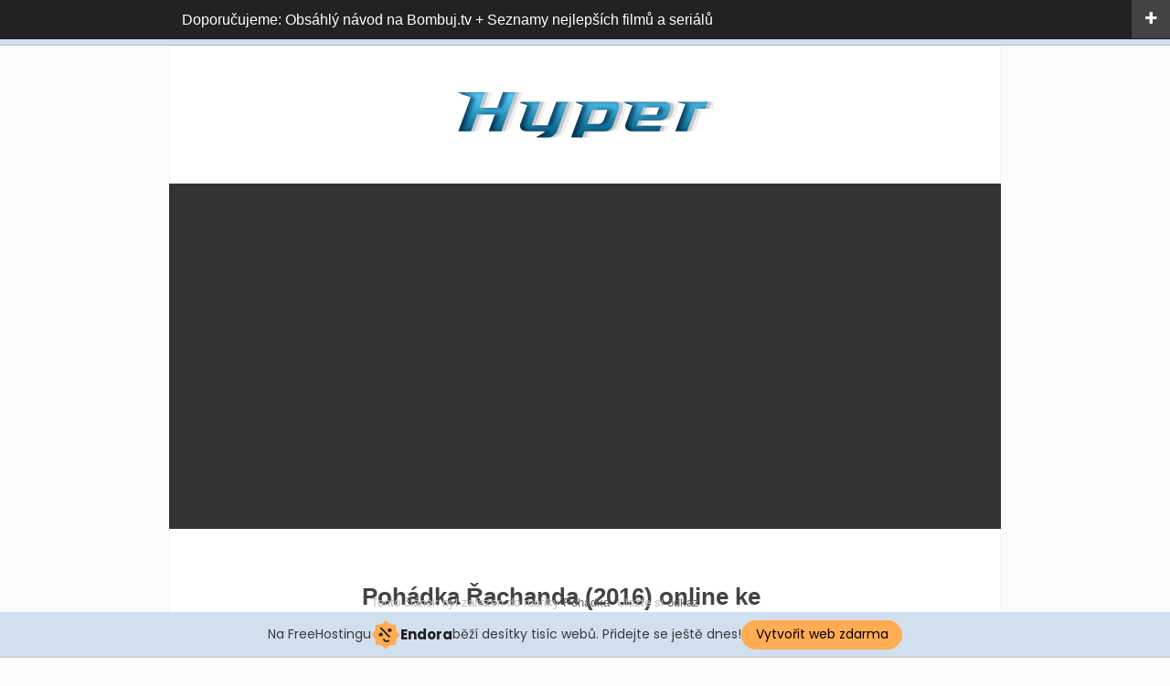

--- FILE ---
content_type: text/html; charset=UTF-8
request_url: http://hi.9e.cz/pohadka-rachanda-2016-online-ke-shlednuti/
body_size: 12078
content:
<!DOCTYPE html>
<html lang="cs">
<head>
<meta charset="UTF-8">
<meta name="viewport" content="width=device-width, initial-scale=1, user-scalable=0">
<link rel="profile" href="http://gmpg.org/xfn/11">
<link rel="pingback" href="http://hi.9e.cz/xmlrpc.php">
<script async src="//pagead2.googlesyndication.com/pagead/js/adsbygoogle.js"></script>
<script>
(adsbygoogle = window.adsbygoogle || []).push({
google_ad_client: "ca-pub-4612427904822614",
enable_page_level_ads: true
});
</script>
<meta name='robots' content='index, follow, max-image-preview:large, max-snippet:-1, max-video-preview:-1' />
<!-- This site is optimized with the Yoast SEO plugin v21.3 - https://yoast.com/wordpress/plugins/seo/ -->
<title>Pohádka Řachanda (2016) online ke shlédnutí</title>
<meta name="description" content="Pohádka Řachanda online ke shlédnutí. Video s novou českou pohádkou o nafoukané princezně Markétě a dvou zlodějíčcích, které napraví až kouzelný Černý les." />
<link rel="canonical" href="http://hi.9e.cz/pohadka-rachanda-2016-online-ke-shlednuti/" />
<meta property="og:locale" content="cs_CZ" />
<meta property="og:type" content="article" />
<meta property="og:title" content="Pohádka Řachanda (2016) online ke shlédnutí" />
<meta property="og:description" content="Pohádka Řachanda online ke shlédnutí. Video s novou českou pohádkou o nafoukané princezně Markétě a dvou zlodějíčcích, které napraví až kouzelný Černý les." />
<meta property="og:url" content="http://hi.9e.cz/pohadka-rachanda-2016-online-ke-shlednuti/" />
<meta property="article:published_time" content="2016-02-24T15:31:47+00:00" />
<meta property="article:modified_time" content="2016-02-24T15:32:02+00:00" />
<meta property="og:image" content="http://hi.9e.cz/wp-content/uploads/pohadka_rachanda_1.jpg" />
<meta property="og:image:width" content="1265" />
<meta property="og:image:height" content="642" />
<meta property="og:image:type" content="image/jpeg" />
<meta name="author" content="administrator" />
<meta name="twitter:card" content="summary_large_image" />
<meta name="twitter:label1" content="Napsal(a)" />
<meta name="twitter:data1" content="administrator" />
<meta name="twitter:label2" content="Odhadovaná doba čtení" />
<meta name="twitter:data2" content="5 minut" />
<script type="application/ld+json" class="yoast-schema-graph">{"@context":"https://schema.org","@graph":[{"@type":"WebPage","@id":"http://hi.9e.cz/pohadka-rachanda-2016-online-ke-shlednuti/","url":"http://hi.9e.cz/pohadka-rachanda-2016-online-ke-shlednuti/","name":"Pohádka Řachanda (2016) online ke shlédnutí","isPartOf":{"@id":"https://hi.9e.cz/#website"},"primaryImageOfPage":{"@id":"http://hi.9e.cz/pohadka-rachanda-2016-online-ke-shlednuti/#primaryimage"},"image":{"@id":"http://hi.9e.cz/pohadka-rachanda-2016-online-ke-shlednuti/#primaryimage"},"thumbnailUrl":"http://hi.9e.cz/wp-content/uploads/pohadka_rachanda_1.jpg","datePublished":"2016-02-24T15:31:47+00:00","dateModified":"2016-02-24T15:32:02+00:00","author":{"@id":"https://hi.9e.cz/#/schema/person/3251be65733efb69c09cc04512dd6929"},"description":"Pohádka Řachanda online ke shlédnutí. Video s novou českou pohádkou o nafoukané princezně Markétě a dvou zlodějíčcích, které napraví až kouzelný Černý les.","breadcrumb":{"@id":"http://hi.9e.cz/pohadka-rachanda-2016-online-ke-shlednuti/#breadcrumb"},"inLanguage":"cs","potentialAction":[{"@type":"ReadAction","target":["http://hi.9e.cz/pohadka-rachanda-2016-online-ke-shlednuti/"]}]},{"@type":"ImageObject","inLanguage":"cs","@id":"http://hi.9e.cz/pohadka-rachanda-2016-online-ke-shlednuti/#primaryimage","url":"http://hi.9e.cz/wp-content/uploads/pohadka_rachanda_1.jpg","contentUrl":"http://hi.9e.cz/wp-content/uploads/pohadka_rachanda_1.jpg","width":1265,"height":642,"caption":"Pohádka Řachanda (2016) online ke shlédnutí."},{"@type":"BreadcrumbList","@id":"http://hi.9e.cz/pohadka-rachanda-2016-online-ke-shlednuti/#breadcrumb","itemListElement":[{"@type":"ListItem","position":1,"name":"Domů","item":"https://hi.9e.cz/"},{"@type":"ListItem","position":2,"name":"Pohádka Řachanda (2016) online ke shlédnutí"}]},{"@type":"WebSite","@id":"https://hi.9e.cz/#website","url":"https://hi.9e.cz/","name":"","description":"","potentialAction":[{"@type":"SearchAction","target":{"@type":"EntryPoint","urlTemplate":"https://hi.9e.cz/?s={search_term_string}"},"query-input":"required name=search_term_string"}],"inLanguage":"cs"},{"@type":"Person","@id":"https://hi.9e.cz/#/schema/person/3251be65733efb69c09cc04512dd6929","name":"administrator","image":{"@type":"ImageObject","inLanguage":"cs","@id":"https://hi.9e.cz/#/schema/person/image/","url":"http://2.gravatar.com/avatar/be2f5c961e96ca970b4181fdc48a4e71?s=96&d=retro&r=g","contentUrl":"http://2.gravatar.com/avatar/be2f5c961e96ca970b4181fdc48a4e71?s=96&d=retro&r=g","caption":"administrator"},"url":"http://hi.9e.cz/author/administrator/"}]}</script>
<!-- / Yoast SEO plugin. -->
<link rel='dns-prefetch' href='//fonts.googleapis.com' />
<link rel="alternate" type="application/rss+xml" title=" &raquo; RSS zdroj" href="http://hi.9e.cz/feed/" />
<link rel="alternate" type="application/rss+xml" title=" &raquo; RSS komentářů" href="http://hi.9e.cz/comments/feed/" />
<!-- <link rel='stylesheet' id='wplugin-style-css' href='http://hi.9e.cz/wp-content/plugins/endora/css/reklama-wplugin-style.php?ver=6.3.7' type='text/css' media='all' /> -->
<!-- <link rel='stylesheet' id='wp-block-library-css' href='http://hi.9e.cz/wp-includes/css/dist/block-library/style.min.css?ver=6.3.7' type='text/css' media='all' /> -->
<link rel="stylesheet" type="text/css" href="//hi.9e.cz/wp-content/cache/wpfc-minified/3376vaek/4osd5.css" media="all"/>
<style id='classic-theme-styles-inline-css' type='text/css'>
/*! This file is auto-generated */
.wp-block-button__link{color:#fff;background-color:#32373c;border-radius:9999px;box-shadow:none;text-decoration:none;padding:calc(.667em + 2px) calc(1.333em + 2px);font-size:1.125em}.wp-block-file__button{background:#32373c;color:#fff;text-decoration:none}
</style>
<style id='global-styles-inline-css' type='text/css'>
body{--wp--preset--color--black: #000000;--wp--preset--color--cyan-bluish-gray: #abb8c3;--wp--preset--color--white: #ffffff;--wp--preset--color--pale-pink: #f78da7;--wp--preset--color--vivid-red: #cf2e2e;--wp--preset--color--luminous-vivid-orange: #ff6900;--wp--preset--color--luminous-vivid-amber: #fcb900;--wp--preset--color--light-green-cyan: #7bdcb5;--wp--preset--color--vivid-green-cyan: #00d084;--wp--preset--color--pale-cyan-blue: #8ed1fc;--wp--preset--color--vivid-cyan-blue: #0693e3;--wp--preset--color--vivid-purple: #9b51e0;--wp--preset--gradient--vivid-cyan-blue-to-vivid-purple: linear-gradient(135deg,rgba(6,147,227,1) 0%,rgb(155,81,224) 100%);--wp--preset--gradient--light-green-cyan-to-vivid-green-cyan: linear-gradient(135deg,rgb(122,220,180) 0%,rgb(0,208,130) 100%);--wp--preset--gradient--luminous-vivid-amber-to-luminous-vivid-orange: linear-gradient(135deg,rgba(252,185,0,1) 0%,rgba(255,105,0,1) 100%);--wp--preset--gradient--luminous-vivid-orange-to-vivid-red: linear-gradient(135deg,rgba(255,105,0,1) 0%,rgb(207,46,46) 100%);--wp--preset--gradient--very-light-gray-to-cyan-bluish-gray: linear-gradient(135deg,rgb(238,238,238) 0%,rgb(169,184,195) 100%);--wp--preset--gradient--cool-to-warm-spectrum: linear-gradient(135deg,rgb(74,234,220) 0%,rgb(151,120,209) 20%,rgb(207,42,186) 40%,rgb(238,44,130) 60%,rgb(251,105,98) 80%,rgb(254,248,76) 100%);--wp--preset--gradient--blush-light-purple: linear-gradient(135deg,rgb(255,206,236) 0%,rgb(152,150,240) 100%);--wp--preset--gradient--blush-bordeaux: linear-gradient(135deg,rgb(254,205,165) 0%,rgb(254,45,45) 50%,rgb(107,0,62) 100%);--wp--preset--gradient--luminous-dusk: linear-gradient(135deg,rgb(255,203,112) 0%,rgb(199,81,192) 50%,rgb(65,88,208) 100%);--wp--preset--gradient--pale-ocean: linear-gradient(135deg,rgb(255,245,203) 0%,rgb(182,227,212) 50%,rgb(51,167,181) 100%);--wp--preset--gradient--electric-grass: linear-gradient(135deg,rgb(202,248,128) 0%,rgb(113,206,126) 100%);--wp--preset--gradient--midnight: linear-gradient(135deg,rgb(2,3,129) 0%,rgb(40,116,252) 100%);--wp--preset--font-size--small: 13px;--wp--preset--font-size--medium: 20px;--wp--preset--font-size--large: 36px;--wp--preset--font-size--x-large: 42px;--wp--preset--spacing--20: 0.44rem;--wp--preset--spacing--30: 0.67rem;--wp--preset--spacing--40: 1rem;--wp--preset--spacing--50: 1.5rem;--wp--preset--spacing--60: 2.25rem;--wp--preset--spacing--70: 3.38rem;--wp--preset--spacing--80: 5.06rem;--wp--preset--shadow--natural: 6px 6px 9px rgba(0, 0, 0, 0.2);--wp--preset--shadow--deep: 12px 12px 50px rgba(0, 0, 0, 0.4);--wp--preset--shadow--sharp: 6px 6px 0px rgba(0, 0, 0, 0.2);--wp--preset--shadow--outlined: 6px 6px 0px -3px rgba(255, 255, 255, 1), 6px 6px rgba(0, 0, 0, 1);--wp--preset--shadow--crisp: 6px 6px 0px rgba(0, 0, 0, 1);}:where(.is-layout-flex){gap: 0.5em;}:where(.is-layout-grid){gap: 0.5em;}body .is-layout-flow > .alignleft{float: left;margin-inline-start: 0;margin-inline-end: 2em;}body .is-layout-flow > .alignright{float: right;margin-inline-start: 2em;margin-inline-end: 0;}body .is-layout-flow > .aligncenter{margin-left: auto !important;margin-right: auto !important;}body .is-layout-constrained > .alignleft{float: left;margin-inline-start: 0;margin-inline-end: 2em;}body .is-layout-constrained > .alignright{float: right;margin-inline-start: 2em;margin-inline-end: 0;}body .is-layout-constrained > .aligncenter{margin-left: auto !important;margin-right: auto !important;}body .is-layout-constrained > :where(:not(.alignleft):not(.alignright):not(.alignfull)){max-width: var(--wp--style--global--content-size);margin-left: auto !important;margin-right: auto !important;}body .is-layout-constrained > .alignwide{max-width: var(--wp--style--global--wide-size);}body .is-layout-flex{display: flex;}body .is-layout-flex{flex-wrap: wrap;align-items: center;}body .is-layout-flex > *{margin: 0;}body .is-layout-grid{display: grid;}body .is-layout-grid > *{margin: 0;}:where(.wp-block-columns.is-layout-flex){gap: 2em;}:where(.wp-block-columns.is-layout-grid){gap: 2em;}:where(.wp-block-post-template.is-layout-flex){gap: 1.25em;}:where(.wp-block-post-template.is-layout-grid){gap: 1.25em;}.has-black-color{color: var(--wp--preset--color--black) !important;}.has-cyan-bluish-gray-color{color: var(--wp--preset--color--cyan-bluish-gray) !important;}.has-white-color{color: var(--wp--preset--color--white) !important;}.has-pale-pink-color{color: var(--wp--preset--color--pale-pink) !important;}.has-vivid-red-color{color: var(--wp--preset--color--vivid-red) !important;}.has-luminous-vivid-orange-color{color: var(--wp--preset--color--luminous-vivid-orange) !important;}.has-luminous-vivid-amber-color{color: var(--wp--preset--color--luminous-vivid-amber) !important;}.has-light-green-cyan-color{color: var(--wp--preset--color--light-green-cyan) !important;}.has-vivid-green-cyan-color{color: var(--wp--preset--color--vivid-green-cyan) !important;}.has-pale-cyan-blue-color{color: var(--wp--preset--color--pale-cyan-blue) !important;}.has-vivid-cyan-blue-color{color: var(--wp--preset--color--vivid-cyan-blue) !important;}.has-vivid-purple-color{color: var(--wp--preset--color--vivid-purple) !important;}.has-black-background-color{background-color: var(--wp--preset--color--black) !important;}.has-cyan-bluish-gray-background-color{background-color: var(--wp--preset--color--cyan-bluish-gray) !important;}.has-white-background-color{background-color: var(--wp--preset--color--white) !important;}.has-pale-pink-background-color{background-color: var(--wp--preset--color--pale-pink) !important;}.has-vivid-red-background-color{background-color: var(--wp--preset--color--vivid-red) !important;}.has-luminous-vivid-orange-background-color{background-color: var(--wp--preset--color--luminous-vivid-orange) !important;}.has-luminous-vivid-amber-background-color{background-color: var(--wp--preset--color--luminous-vivid-amber) !important;}.has-light-green-cyan-background-color{background-color: var(--wp--preset--color--light-green-cyan) !important;}.has-vivid-green-cyan-background-color{background-color: var(--wp--preset--color--vivid-green-cyan) !important;}.has-pale-cyan-blue-background-color{background-color: var(--wp--preset--color--pale-cyan-blue) !important;}.has-vivid-cyan-blue-background-color{background-color: var(--wp--preset--color--vivid-cyan-blue) !important;}.has-vivid-purple-background-color{background-color: var(--wp--preset--color--vivid-purple) !important;}.has-black-border-color{border-color: var(--wp--preset--color--black) !important;}.has-cyan-bluish-gray-border-color{border-color: var(--wp--preset--color--cyan-bluish-gray) !important;}.has-white-border-color{border-color: var(--wp--preset--color--white) !important;}.has-pale-pink-border-color{border-color: var(--wp--preset--color--pale-pink) !important;}.has-vivid-red-border-color{border-color: var(--wp--preset--color--vivid-red) !important;}.has-luminous-vivid-orange-border-color{border-color: var(--wp--preset--color--luminous-vivid-orange) !important;}.has-luminous-vivid-amber-border-color{border-color: var(--wp--preset--color--luminous-vivid-amber) !important;}.has-light-green-cyan-border-color{border-color: var(--wp--preset--color--light-green-cyan) !important;}.has-vivid-green-cyan-border-color{border-color: var(--wp--preset--color--vivid-green-cyan) !important;}.has-pale-cyan-blue-border-color{border-color: var(--wp--preset--color--pale-cyan-blue) !important;}.has-vivid-cyan-blue-border-color{border-color: var(--wp--preset--color--vivid-cyan-blue) !important;}.has-vivid-purple-border-color{border-color: var(--wp--preset--color--vivid-purple) !important;}.has-vivid-cyan-blue-to-vivid-purple-gradient-background{background: var(--wp--preset--gradient--vivid-cyan-blue-to-vivid-purple) !important;}.has-light-green-cyan-to-vivid-green-cyan-gradient-background{background: var(--wp--preset--gradient--light-green-cyan-to-vivid-green-cyan) !important;}.has-luminous-vivid-amber-to-luminous-vivid-orange-gradient-background{background: var(--wp--preset--gradient--luminous-vivid-amber-to-luminous-vivid-orange) !important;}.has-luminous-vivid-orange-to-vivid-red-gradient-background{background: var(--wp--preset--gradient--luminous-vivid-orange-to-vivid-red) !important;}.has-very-light-gray-to-cyan-bluish-gray-gradient-background{background: var(--wp--preset--gradient--very-light-gray-to-cyan-bluish-gray) !important;}.has-cool-to-warm-spectrum-gradient-background{background: var(--wp--preset--gradient--cool-to-warm-spectrum) !important;}.has-blush-light-purple-gradient-background{background: var(--wp--preset--gradient--blush-light-purple) !important;}.has-blush-bordeaux-gradient-background{background: var(--wp--preset--gradient--blush-bordeaux) !important;}.has-luminous-dusk-gradient-background{background: var(--wp--preset--gradient--luminous-dusk) !important;}.has-pale-ocean-gradient-background{background: var(--wp--preset--gradient--pale-ocean) !important;}.has-electric-grass-gradient-background{background: var(--wp--preset--gradient--electric-grass) !important;}.has-midnight-gradient-background{background: var(--wp--preset--gradient--midnight) !important;}.has-small-font-size{font-size: var(--wp--preset--font-size--small) !important;}.has-medium-font-size{font-size: var(--wp--preset--font-size--medium) !important;}.has-large-font-size{font-size: var(--wp--preset--font-size--large) !important;}.has-x-large-font-size{font-size: var(--wp--preset--font-size--x-large) !important;}
.wp-block-navigation a:where(:not(.wp-element-button)){color: inherit;}
:where(.wp-block-post-template.is-layout-flex){gap: 1.25em;}:where(.wp-block-post-template.is-layout-grid){gap: 1.25em;}
:where(.wp-block-columns.is-layout-flex){gap: 2em;}:where(.wp-block-columns.is-layout-grid){gap: 2em;}
.wp-block-pullquote{font-size: 1.5em;line-height: 1.6;}
</style>
<!-- <link rel='stylesheet' id='social_likes_style_birman-css' href='http://hi.9e.cz/wp-content/plugins/wp-social-likes/css/social-likes_birman.css?ver=6.3.7' type='text/css' media='all' /> -->
<link rel="stylesheet" type="text/css" href="//hi.9e.cz/wp-content/cache/wpfc-minified/g3e44of4/17yf.css" media="all"/>
<link rel='stylesheet' id='tdpersona-googlefonts-css' href='//fonts.googleapis.com/css?family=Source+Sans+Pro%3A300%2C400%2C600%2C700&#038;ver=6.3.7' type='text/css' media='all' />
<!-- <link rel='stylesheet' id='tdpersona-icons-css' href='http://hi.9e.cz/wp-content/themes/tdpersona_AdSensA/css/font-awesome.min.css?ver=6.3.7' type='text/css' media='all' /> -->
<!-- <link rel='stylesheet' id='tdpersona-framework-css' href='http://hi.9e.cz/wp-content/themes/tdpersona_AdSensA/css/bootstrap.min.css?ver=6.3.7' type='text/css' media='all' /> -->
<!-- <link rel='stylesheet' id='tdpersona-style-css' href='http://hi.9e.cz/wp-content/themes/tdpersona_AdSensA/style.css?ver=6.3.7' type='text/css' media='all' /> -->
<link rel="stylesheet" type="text/css" href="//hi.9e.cz/wp-content/cache/wpfc-minified/m8yfhv3p/17yf.css" media="all"/>
<!-- <link rel='stylesheet' id='fancybox-css' href='http://hi.9e.cz/wp-content/plugins/easy-fancybox/fancybox/1.5.4/jquery.fancybox.min.css?ver=6.3.7' type='text/css' media='screen' /> -->
<link rel="stylesheet" type="text/css" href="//hi.9e.cz/wp-content/cache/wpfc-minified/d6kfxmrp/bj067.css" media="screen"/>
<script type='text/javascript' src='http://hi.9e.cz/wp-content/plugins/endora/js/reklama-js.js?ver=6.3.7' id='wplugin-script-js'></script>
<script type='text/javascript' src='http://hi.9e.cz/wp-includes/js/jquery/jquery.min.js?ver=3.7.0' id='jquery-core-js'></script>
<script type='text/javascript' src='http://hi.9e.cz/wp-includes/js/jquery/jquery-migrate.min.js?ver=3.4.1' id='jquery-migrate-js'></script>
<script type='text/javascript' src='http://hi.9e.cz/wp-content/plugins/wp-social-likes/js/social-likes.min.js?ver=6.3.7' id='social_likes_library-js'></script>
<link rel="https://api.w.org/" href="http://hi.9e.cz/wp-json/" /><link rel="alternate" type="application/json" href="http://hi.9e.cz/wp-json/wp/v2/posts/307" /><link rel="EditURI" type="application/rsd+xml" title="RSD" href="http://hi.9e.cz/xmlrpc.php?rsd" />
<meta name="generator" content="WordPress 6.3.7" />
<link rel='shortlink' href='http://hi.9e.cz/?p=307' />
<link rel="alternate" type="application/json+oembed" href="http://hi.9e.cz/wp-json/oembed/1.0/embed?url=http%3A%2F%2Fhi.9e.cz%2Fpohadka-rachanda-2016-online-ke-shlednuti%2F" />
<link rel="alternate" type="text/xml+oembed" href="http://hi.9e.cz/wp-json/oembed/1.0/embed?url=http%3A%2F%2Fhi.9e.cz%2Fpohadka-rachanda-2016-online-ke-shlednuti%2F&#038;format=xml" />
<!--[if lt IE 9]>
<script src="http://hi.9e.cz/wp-content/themes/tdpersona_AdSensA/js/html5.js"></script>
<script src="http://hi.9e.cz/wp-content/themes/tdpersona_AdSensA/js/respond.min.js"></script>
<![endif]-->
<!-- injected banner -->
<div class="endora-panel">
  <p class="endora-panel-text">
    Na FreeHostingu
    <svg
      class="endora-panel-img"
      xmlns="http://www.w3.org/2000/svg "
      width="33"
      height="32"
      viewBox="0 0 33 32"
      fill="none"
    >
      <path
        d="M16.5 0L21.4718 3.99696L27.8137 4.6863L28.5031 11.0282L32.5 16L28.5031 20.9719L27.8137 27.3137L21.4718 28.0031L16.5 32L11.5282 28.0031L5.18627 27.3137L4.49693 20.9719L0.499969 16L4.49693 11.0282L5.18627 4.6863L11.5282 3.99696L16.5 0Z"
        fill="#FFAC52"
      />
      <path
        fill-rule="evenodd"
        clip-rule="evenodd"
        d="M11.4222 7.24796L21.6345 17.9526L20.2809 19.2439L10.0686 8.53928L11.4222 7.24796Z"
        fill="#1E1E1E"
      />
      <path
        fill-rule="evenodd"
        clip-rule="evenodd"
        d="M14.779 20.0958L15.387 21.1591C16.1143 22.4311 17.7765 22.8049 18.9784 21.9666L19.7456 21.4315L20.8158 22.9659L20.0486 23.501C17.9451 24.9682 15.036 24.314 13.763 22.0876L13.155 21.0243L14.779 20.0958Z"
        fill="#1E1E1E"
      />
      <path
        d="M21.0541 8.74487C22.2809 8.74497 23.2758 9.73971 23.2758 10.9666C23.2757 11.475 23.1022 11.9418 22.8148 12.3162C22.5848 12.2747 22.3478 12.2527 22.1058 12.2527C21.3098 12.2527 20.5684 12.4864 19.9467 12.8894C19.2815 12.5056 18.8325 11.7896 18.8324 10.9666C18.8324 9.73965 19.8272 8.74487 21.0541 8.74487Z"
        fill="#1E1E1E"
      />
      <path
        d="M10.9979 13.6553C12.2247 13.6554 13.2195 14.6501 13.2195 15.877C13.2195 16.3854 13.046 16.8522 12.7586 17.2266C12.5288 17.1852 12.2923 17.1621 12.0506 17.1621C11.2543 17.1621 10.5123 17.3966 9.89044 17.7998C9.22534 17.416 8.77625 16.7 8.77618 15.877C8.77618 14.6501 9.77096 13.6553 10.9979 13.6553Z"
        fill="#1E1E1E"
      /></svg
    ><span class="endora-panel-text-span"> Endora</span> běží desítky tisíc
    webů. Přidejte se ještě dnes!
  </p>
  <a
    target="_blank"
    href="https://www.endora.cz/?utm_source=customer&utm_medium=header-banner&utm_campaign=freehosting "
    class="endora-panel-btn"
    >Vytvořit web zdarma</a
  >
</div>
<div class="endora-panel bottom">
  <p class="endora-panel-text">
    Na FreeHostingu
    <svg
      class="endora-panel-img"
      xmlns="http://www.w3.org/2000/svg "
      width="33"
      height="32"
      viewBox="0 0 33 32"
      fill="none"
    >
      <path
        d="M16.5 0L21.4718 3.99696L27.8137 4.6863L28.5031 11.0282L32.5 16L28.5031 20.9719L27.8137 27.3137L21.4718 28.0031L16.5 32L11.5282 28.0031L5.18627 27.3137L4.49693 20.9719L0.499969 16L4.49693 11.0282L5.18627 4.6863L11.5282 3.99696L16.5 0Z"
        fill="#FFAC52"
      />
      <path
        fill-rule="evenodd"
        clip-rule="evenodd"
        d="M11.4222 7.24796L21.6345 17.9526L20.2809 19.2439L10.0686 8.53928L11.4222 7.24796Z"
        fill="#1E1E1E"
      />
      <path
        fill-rule="evenodd"
        clip-rule="evenodd"
        d="M14.779 20.0958L15.387 21.1591C16.1143 22.4311 17.7765 22.8049 18.9784 21.9666L19.7456 21.4315L20.8158 22.9659L20.0486 23.501C17.9451 24.9682 15.036 24.314 13.763 22.0876L13.155 21.0243L14.779 20.0958Z"
        fill="#1E1E1E"
      />
      <path
        d="M21.0541 8.74487C22.2809 8.74497 23.2758 9.73971 23.2758 10.9666C23.2757 11.475 23.1022 11.9418 22.8148 12.3162C22.5848 12.2747 22.3478 12.2527 22.1058 12.2527C21.3098 12.2527 20.5684 12.4864 19.9467 12.8894C19.2815 12.5056 18.8325 11.7896 18.8324 10.9666C18.8324 9.73965 19.8272 8.74487 21.0541 8.74487Z"
        fill="#1E1E1E"
      />
      <path
        d="M10.9979 13.6553C12.2247 13.6554 13.2195 14.6501 13.2195 15.877C13.2195 16.3854 13.046 16.8522 12.7586 17.2266C12.5288 17.1852 12.2923 17.1621 12.0506 17.1621C11.2543 17.1621 10.5123 17.3966 9.89044 17.7998C9.22534 17.416 8.77625 16.7 8.77618 15.877C8.77618 14.6501 9.77096 13.6553 10.9979 13.6553Z"
        fill="#1E1E1E"
      /></svg
    ><span class="endora-panel-text-span"> Endora</span> běží desítky tisíc
    webů. Přidejte se ještě dnes!
  </p>
  <a
    target="_blank"
    href="https://www.endora.cz/?utm_source=customer&utm_medium=header-banner&utm_campaign=freehosting "
    class="endora-panel-btn"
    >Vytvořit web zdarma</a
  >
</div>
<style>
  @import url("https://fonts.googleapis.com/css?family=Poppins:400,700,900");
  .bottom {
    position: fixed;
    z-index: 2;
    bottom: 0;
  }
  .endora-panel {
    width:  -webkit-fill-available !important;
    border-bottom: 1px solid #bebfc4;
    background: #d2dfef;
    display: flex;
    justify-content: center;
    align-items: center;
    padding: 0 10px;
    gap: 105px;
    height: 50px;
    @media (max-width: 650px) {
      gap: 0px;
      justify-content: space-between;
    }
  }
  .endora-panel-btn {
    width: 176px;
    height: 32px;
    justify-content: center;
    align-items: center;
    display: flex;
    border-radius: 26px;
    background: #ffac52;
    font: 500 14px Poppins;
    color: black;
    padding: 0 10px;
    text-decoration: none;
    @media (max-width: 650px) {
      font: 500 10px Poppins;
      width: 121px;
      height: 36px;
      text-align: center;
      line-height: 12px;
    }
  }
  .endora-panel-text {
    color: #3a3a3a;
    display: flex;
    align-items: center;
    gap: 5px;
    font: 400 14px Poppins;
    flex-wrap: wrap;
    margin: 0 !important;
    @media (max-width: 650px) {
      font: 400 10px Poppins;
      width: 60\;
      justify-items: center;
      line-height: 9px;
    }
  }
  .endora-panel-text-span {
    display: flex;
    align-items: center;
    gap: 5px;
    font: 600 15px Poppins;
    color: #1e1e1e;
    @media (max-width: 650px) {
      font: 600 11px Poppins;
    }
  }
  .endora-panel-img {
    width: 32px;
    height: 32px;
    @media (max-width: 650px) {
      width: 20px;
      height: 20px;
    }
  }
</style>
<!-- end banner -->

</head>
<body class="post-template-default single single-post postid-307 single-format-standard">
<div id="page" class="hfeed site">
<div class="top-navigation">
<nav role="navigation" id="site-navigation" class="site-navigation main-navigation" data-small-nav-title="Navigation">
<div class="container">
<ul id="menu-main" class="nav-bar"><li id="menu-item-697" class="menu-item menu-item-type-custom menu-item-object-custom menu-item-697"><a href="http://www.premiera.g6.cz/bombuj/">Doporučujeme: Obsáhlý návod na Bombuj.tv + Seznamy nejlepších filmů a seriálů</a></li>
</ul>							</div> <!-- .container -->
<div class="sidebar-btn-container">
<a id="sidebar-btn" href="#"><i class="fa fa-plus"></i></a>
</div><!-- .sidebar-btn-container -->
</nav><!-- .site-navigation -->
</div> <!-- .top-navigation -->
<header id="masthead" class="site-header container" role="banner">
<div class="brand center">
<div class="logo">
<a href="http://hi.9e.cz/">
<img class="" src="http://hi.9e.cz/wp-content/uploads/logo.png" alt="">
</a>
</div> <!-- .logo -->
<div class="brand-meta">
<h1 class="site-title"><a href="http://hi.9e.cz/" title="" rel="home"></a></h1>
<h2 class="site-description"></h2>
</div><!-- .brand-meta -->
</div><!-- .brand -->
</header><!-- #masthead .site-header -->
<div id="main" class="site-main container">
<div id="primary" class="content-area">
<div id="content" class="video" role="main">
<center>
<script async src="//pagead2.googlesyndication.com/pagead/js/adsbygoogle.js"></script>
<!-- Hi.9e.cz -->
<ins class="adsbygoogle"
style="display:inline-block;width:336px;height:280px"
data-ad-client="ca-pub-4612427904822614"
data-ad-slot="9947320682"></ins>
<script>
(adsbygoogle = window.adsbygoogle || []).push({});
</script>
</center>
</div><!-- #content .site-content -->	
</div><!-- #primary .content-area -->		
<div id="primary" class="content-area">
<div id="content" class="site-content" role="main">      
<article id="post-307" class="post-307 post type-post status-publish format-standard has-post-thumbnail hentry category-pohadka">
<header class="entry-header">
<h1 class="entry-title">Pohádka Řachanda (2016) online ke shlédnutí</h1>	</header><!-- .entry-header -->
<div class="entry-content">
<p>Nová česká pohádka Řachanda (2016) už na vás čeká online ke shlédnutí. Přímo zde na této webové stránce jsme pro vás přichystali nový český film Řachanda. Ten měl svojí premiéru v kinech 25. února 2016. Je to pohádka o jedné namyšlené princezně a dvou chasnicích, kteří se nedovedli živit poctivě. To všechno se ale změnilo jednoho dne, kdy zavítali do kouzelného černého lesa. Potkali zde prapodivné bytosti a nestvůry, které je napravili.</p>
<p><span id="more-307"></span>Přímo zde na této webové stránce jsme exkluzivně a jenom pro vás přichystali novou českou pohádku Řachanda. Natočila jí režisérka Marta Ferencová podle scénáře Daniela Miňovského. Marta Ferencová u nás nepatří mezi moc známé režiséry. Doposud točila hlavně seriály na Slovensku. Na tomto projektu se ale nesmírně angažovala a tak vznikla opravdu propracovaná a po všech stránkách povedená pohádka. A to dokonce tak povedená, že se dostala do kin. O další Vánoce bude jistě patřit k nejsledovanějším.</p>
<p><img decoding="async" fetchpriority="high" src="http://hi.9e.cz/wp-content/uploads/pohadka_rachanda_1-640x325.jpg" alt="Pohádka Řachanda (2016) online ke shlédnutí." width="640" height="325" class="alignnone size-medium wp-image-308" srcset="http://hi.9e.cz/wp-content/uploads/pohadka_rachanda_1-640x325.jpg 640w, http://hi.9e.cz/wp-content/uploads/pohadka_rachanda_1.jpg 1265w" sizes="(max-width: 640px) 100vw, 640px" /></p>
<p>O kvalitě filmu svědčí i skvělé herecké obsazení plné jenom těch nejlepších herců. V pohádce Řachanda tak zazáří jako princezna Markétka herečka Denisa Pfauserová. Dále se zde objeví skvělí herci jako například: Bolek Polívka, Josef Rarach, Vilma Cibulková, Oldřich Kaiser, Petr Čtvrtníček, Jan Hrušínský, Martin Pechlát, David Novotný, Jaromír Nosek a další.</p>
<p>Pohádku Řachanda (2016) jsme pro vás nahráli ve výborné kvalitě ještě před její oficiální premiérou. Podařilo se nám získat záznam přímo z novinářské projekce. Díky tomu vám můžeme video s filmem nabídnout online ke shlédnutí úplně pohodlně a zdarma. Celý záznam je dokonce v HD kvalitě, která garantuje maximální možné rozlišení a k tomu ještě opravdu kvalitní a jemný zvuk. Zkrátka opravdu video pro filmové fajnšmerky. Pro přehrávání se přitom stačí jenom přihlásit v horní části těchto webových stránek. Tím se vám aktivuje náš streamovací přehrávač, který je jinak opravdu jednoduchý na ovládání.</p>
<p><img decoding="async" src="http://hi.9e.cz/wp-content/uploads/pohadka_rachanda_2-640x325.jpg" alt="Nová česká pohádka od režisérky Marty Ferencové." width="640" height="325" class="alignnone size-medium wp-image-309" srcset="http://hi.9e.cz/wp-content/uploads/pohadka_rachanda_2-640x325.jpg 640w, http://hi.9e.cz/wp-content/uploads/pohadka_rachanda_2.jpg 1265w" sizes="(max-width: 640px) 100vw, 640px" /></p>
<p>Ale zpátky k příběhu pohádky Řachanda. Čeká na nás opravdu krásná česká pohádka, která našetří humorem, krásnými scénami &#8211; natáčelo se dokonce na známém hradu Kost v Českém ráji, a samozřejmě také morálním ponaučením.</p>
<p>Hlavní hrdinkou příběhu je princezna Markétka. Je to krásná a mladá slečna akorát zralá na vdávání. Jenže jak už to často u královských rodů bývá, tak má jeden velký nešvar. Je tuze rozmazlená. Dokáže jenom sekýrovat a komandovat. Přitom se nezajímá ani o své podané ani o ušlechtilé záliby. Je to prostě jenom taková ta typické fiflena, kterou musí všichni obskakovat a které stejně není nic dobré. Zkrátka nesympatická osoba, s kterou byste se jenom tak nechtěli potkat. Stejně tak její názory na práci jsou mírně řečeno předpotopní.</p>
<p><img decoding="async" src="http://hi.9e.cz/wp-content/uploads/pohadka_rachanda_3-640x325.jpg" alt="Kouzelné lesní bytosti napravují lidi." width="640" height="325" class="alignnone size-medium wp-image-310" srcset="http://hi.9e.cz/wp-content/uploads/pohadka_rachanda_3-640x325.jpg 640w, http://hi.9e.cz/wp-content/uploads/pohadka_rachanda_3.jpg 1265w" sizes="(max-width: 640px) 100vw, 640px" /></p>
<p>Pak jsou tu ještě dva kamarádi, kteří žijí ve stejném království. Jmenují se Kuba a Matěj a i když pocházejí ze skromných poměrů, tak si jsou v lecčems s princeznou podobní. Tak především nemají rádi poctivou práci. Na rozdíl od urozené dámy se ale nějak živit musí. Většinou to tedy řeší loupežemi a dalšími pokoutnými praktikami.</p>
<p><iframe loading="lazy" width="640" height="360" src="https://www.youtube.com/embed/7Ewxdv35v3E" frameborder="0" allowfullscreen></iframe></p>
<p>Jenže v království se nachází také tajemný Černý les. Je to kouzelné místo, které obývají kozelné bytosti jako skřítci, polednice, hejkal a mnozí další. Lesní bytosti věří, že každý by měl dostat šanci se polepšit. Byť je sebezlejší. Nebo prostě jenom z nějakého důvodu sešel ze své cesty. Teď se lesním bytostem dostávají tři obzvláště těžké případy. Je to právě princezna Markétka a pak lupiči a zlodějíčci Kuba a Matěj.</p>
<p><img decoding="async" loading="lazy" src="http://hi.9e.cz/wp-content/uploads/pohadka_rachanda_4-640x325.jpg" alt="Někdy to nemají vůbec jednoduché." width="640" height="325" class="alignnone size-medium wp-image-311" srcset="http://hi.9e.cz/wp-content/uploads/pohadka_rachanda_4-640x325.jpg 640w, http://hi.9e.cz/wp-content/uploads/pohadka_rachanda_4.jpg 1265w" sizes="(max-width: 640px) 100vw, 640px" /></p>
<p>Budou to s nimi mít hodně těžké. Nakonec jim vymyslí výpravu, které bude místy i docela nebezpečná. Pokud se má ale člověk změnit, tak si musí projít zážitkem, jenž otevře jeho nitro. Samozřejmě vám nemůže prozradit podrobnosti, ale všichni tři se nakonec změní. Princezna Markéta dokonce tak, že se zamiluje do jednoho z kluků Matěje. Je to přitom úplně obyčejný hoch z vesnice, o kterého by dříve ani pohledem nezavadila. Napravená princezna je už naštěstí úplně jiná. Teď už nehledí jenom na bohatství a své pohodlí.</p>
<p><img decoding="async" loading="lazy" src="http://hi.9e.cz/wp-content/uploads/pohadka_rachanda_5-640x325.jpg" alt="Čeká nás opravdu krásná pohádka plná kouzel." width="640" height="325" class="alignnone size-medium wp-image-312" srcset="http://hi.9e.cz/wp-content/uploads/pohadka_rachanda_5-640x325.jpg 640w, http://hi.9e.cz/wp-content/uploads/pohadka_rachanda_5.jpg 1265w" sizes="(max-width: 640px) 100vw, 640px" /></p>
<p>Takový je film Řachanda (2016), jenž jsme vám přichystali online ke shlédnutí. S námi si ho můžete přehrát opravdu pohodlně a zdarma na pouhých pár kliknutí myši. Celý postup je vlastně tak jednoduchý, že ho musí zvládnout úplně každý. Video s pohádkou jsme pro vás nahráli v HD rozlišení. Náš inteligentní streamovací přehrávač se navíc přizpůsobí opravdu jakémukoliv zařízení. A to je prostě šance, která se jenom tak neodmítá. Tak už na nic nečekejte a pojďte do toho s námi!</p>
<p><img decoding="async" loading="lazy" src="http://hi.9e.cz/wp-content/uploads/pohadka_rachanda_6-640x325.jpg" alt="V Řachandě si zahrála celá řada skvělých herců včetně Bolka Polívky a jeho syna Vladimíra." width="640" height="325" class="alignnone size-medium wp-image-313" srcset="http://hi.9e.cz/wp-content/uploads/pohadka_rachanda_6-640x325.jpg 640w, http://hi.9e.cz/wp-content/uploads/pohadka_rachanda_6.jpg 1265w" sizes="(max-width: 640px) 100vw, 640px" /></p>
<p>Pokud hledáte další podrobnosti a zajímavosti o filmu, tak vás rádi odkážeme na profil Řachandy <a href="http://www.csfd.cz/film/50116-rachanda/prehled/">na CSFD.cz</a>. Další informace hledejte rovněž na <a href="http://www.fdb.cz/film/rachanda/139795">konkurenční FDB.cz</a>. Více už k tomu nemáme co dodat. Snad jenom kromě přání, abyste se s tímto hezkým filmem opravdu bavili. Nejlépe celá rodina, protože tak by to mělo u pohádek být.</p>
<div class="social-likes" data-title="Pohádka Řachanda (2016) online ke shlédnutí" data-url="http://hi.9e.cz/pohadka-rachanda-2016-online-ke-shlednuti/" data-counters="no"><div class="facebook" title="Share link on Facebook">Facebook</div><div class="twitter" title="Share link on Twitter">Twitter</div><div class="plusone" title="Share link on Google+">Google+</div></div><form style="display: none;" class="sociallikes-livejournal-form"></form>
</div><!-- .entry-content -->
<footer class="entry-meta bottom">
Tento článek byl zařazen do rubriky <a href="http://hi.9e.cz/rubrika/pohadka/" rel="category tag">Pohádka</a>. Uložte si <a href="http://hi.9e.cz/pohadka-rachanda-2016-online-ke-shlednuti/" title="Trvalý odkaz na Pohádka Řachanda (2016) online ke shlédnutí" rel="bookmark">odkaz</a>.
</footer><!-- .entry-meta -->
</article><!-- #post-307 -->
<nav role="navigation" id="nav-below" class="site-navigation post-navigation">
<div class="nav-previous"><a href="http://hi.9e.cz/deadpool-2016-online-ke-shlednuti/" rel="prev"><span class="meta-nav"><i class="fa fa-angle-double-left"></i></span> Deadpool (2016) online ke shlédnutí</a></div>		<div class="nav-next"><a href="http://hi.9e.cz/grimsby-2016-online-ke-shlednuti/" rel="next">Grimsby (2016) online ke shlédnutí <span class="meta-nav"><i class="fa fa-angle-double-right"></i></span></a></div>
</nav><!-- #nav-below -->
</div><!-- #content .site-content -->
</div><!-- #primary .content-area -->
<div id="secondary" class="widget-area" role="complementary">
<div id="sidebar-content" class="widget-inner">
<aside id="search-2" class="widget widget_search"><form role="search" method="get" id="searchform" class="searchform" action="http://hi.9e.cz/">
<div>
<label class="screen-reader-text" for="s">Vyhledávání</label>
<input type="text" value="" name="s" id="s" />
<input type="submit" id="searchsubmit" value="Hledat" />
</div>
</form></aside><aside id="text-5" class="widget widget_text"><h4 class="widget-title">Stojí za vyzkoušení!</h4>			<div class="textwidget"><p>Letní pecka v podobě animáku <a href="http://movi.9e.cz/ja-padouch-3-online-cely-film/">Já, padouch 3</a> &#8211; rozhodně si ho nenechte za žádnou cenu ujít. My vám film s polepšeným <strong>padouchem Gruem</strong> přinášíme online.</p>
</div>
</aside>
<aside id="recent-posts-2" class="widget widget_recent_entries">
<h4 class="widget-title">Nejnovější příspěvky</h4>
<ul>
<li>
<a href="http://hi.9e.cz/miluji-te-modre-online-a-zdarma/">Miluji tě modře (2017) online a zdarma</a>
</li>
<li>
<a href="http://hi.9e.cz/collateral-beauty-druha-sance-online/">Collateral Beauty: Druhá šance online</a>
</li>
<li>
<a href="http://hi.9e.cz/prehrat-online-zazracny-nos/">Přehrát online Zázračný nos</a>
</li>
<li>
<a href="http://hi.9e.cz/masaryk-online-ke-zhlednuti/">Masaryk online ke zhlédnutí</a>
</li>
<li>
<a href="http://hi.9e.cz/slibena-princezna-online-ke-zhlednuti/">Slíbená princezna online ke zhlédnutí</a>
</li>
</ul>
</aside><aside id="categories-2" class="widget widget_categories"><h4 class="widget-title">Rubriky</h4>
<ul>
<li class="cat-item cat-item-13"><a href="http://hi.9e.cz/rubrika/akcni/">Akční</a>
</li>
<li class="cat-item cat-item-19"><a href="http://hi.9e.cz/rubrika/animovany/">Animovaný</a>
</li>
<li class="cat-item cat-item-20"><a href="http://hi.9e.cz/rubrika/dobrodruzny/">Dobrodružný</a>
</li>
<li class="cat-item cat-item-16"><a href="http://hi.9e.cz/rubrika/dokument/">Dokument</a>
</li>
<li class="cat-item cat-item-14"><a href="http://hi.9e.cz/rubrika/drama/">Drama</a>
</li>
<li class="cat-item cat-item-21"><a href="http://hi.9e.cz/rubrika/fantasy/">Fantasy</a>
</li>
<li class="cat-item cat-item-10"><a href="http://hi.9e.cz/rubrika/horor/">Horor</a>
</li>
<li class="cat-item cat-item-8"><a href="http://hi.9e.cz/rubrika/komedie/">Komedie</a>
</li>
<li class="cat-item cat-item-18"><a href="http://hi.9e.cz/rubrika/krimi/">Krimi</a>
</li>
<li class="cat-item cat-item-1"><a href="http://hi.9e.cz/rubrika/nezarazene/">Nezařazené</a>
</li>
<li class="cat-item cat-item-11"><a href="http://hi.9e.cz/rubrika/pohadka/">Pohádka</a>
</li>
<li class="cat-item cat-item-22"><a href="http://hi.9e.cz/rubrika/romanticky/">Romantický</a>
</li>
<li class="cat-item cat-item-12"><a href="http://hi.9e.cz/rubrika/sci-fi/">Sci-fi</a>
</li>
<li class="cat-item cat-item-9"><a href="http://hi.9e.cz/rubrika/soutez/">Soutěž</a>
</li>
<li class="cat-item cat-item-17"><a href="http://hi.9e.cz/rubrika/thriller/">Thriller</a>
</li>
<li class="cat-item cat-item-23"><a href="http://hi.9e.cz/rubrika/valecny/">Válečný</a>
</li>
<li class="cat-item cat-item-15"><a href="http://hi.9e.cz/rubrika/western/">Western</a>
</li>
</ul>
</aside>	</div><!-- .widget-inner -->
</div><!-- #secondary .widget-area -->

</div><!-- #main .site-main -->
<div class="footer-container">
<footer id="colophon" class="site-footer container" role="contentinfo">
<div class="row">
<div class="col-lg-4 col-md-4 col-sm-4">
<aside id="text-2" class="widget widget_text">			<div class="textwidget"><a href="http://www.toplist.cz/" target="_top" rel="noopener"><img
src="https://toplist.cz/dot.asp?id=1708922" border="0" alt="TOPlist" width="1" height="1"/></a></div>
</aside>				</div><!-- .col -->
<div class="col-lg-4 col-md-4 col-sm-4">
<aside id="endora_widget_reklama" class="widget endora_widget_reklama"><h4 class="widget-title">Reklama</h4><script>window.onload = scroll;</script><div id="reklama-wplugin"><endora></div></aside>				</div><!-- .col -->
<div class="col-lg-4 col-md-4 col-sm-4">
<aside id="text-4" class="widget widget_text">			<div class="textwidget">Online filmy a seriály naleznete na webu <a href="http://nacestach.4fan.cz/">NCS.4fan.cz</a>! Hezky pohodlně, jednoduše a včetně recenzí. Dopřejte si maximální zážitek.</div>
</aside>				</div><!-- .col -->
</div><!-- .row -->
<div class="site-info">
<div class="site-info-inner">
&copy; 2026 <a href="http://hi.9e.cz/" title="" rel="home"></a>
<span class="sep">&mdash;</span>
GL & HF
</div><!-- .site-info-inner -->
</div><!-- .site-info -->
</footer><!-- #colophon .site-footer -->
</div><!-- .site-footer -->
</div><!-- #page .hfeed .site -->
<script type='text/javascript' src='http://hi.9e.cz/wp-content/themes/tdpersona_AdSensA/js/jquery.assets.js?ver=201401' id='tdpersona-js-assets-js'></script>
<script type='text/javascript' src='http://hi.9e.cz/wp-content/themes/tdpersona_AdSensA/js/tdpersona.js?ver=201301' id='tdpersona-script-js'></script>
<script type='text/javascript' src='http://hi.9e.cz/wp-content/plugins/easy-fancybox/fancybox/1.5.4/jquery.fancybox.min.js?ver=6.3.7' id='jquery-fancybox-js'></script>
<script id="jquery-fancybox-js-after" type="text/javascript">
var fb_timeout, fb_opts={'overlayShow':true,'hideOnOverlayClick':true,'showCloseButton':true,'margin':20,'enableEscapeButton':true,'autoScale':true };
if(typeof easy_fancybox_handler==='undefined'){
var easy_fancybox_handler=function(){
jQuery([".nolightbox","a.wp-block-fileesc_html__button","a.pin-it-button","a[href*='pinterest.com\/pin\/create']","a[href*='facebook.com\/share']","a[href*='twitter.com\/share']"].join(',')).addClass('nofancybox');
jQuery('a.fancybox-close').on('click',function(e){e.preventDefault();jQuery.fancybox.close()});
/* IMG */
var fb_IMG_select=jQuery('a[href*=".jpg" i]:not(.nofancybox,li.nofancybox>a),area[href*=".jpg" i]:not(.nofancybox),a[href*=".jpeg" i]:not(.nofancybox,li.nofancybox>a),area[href*=".jpeg" i]:not(.nofancybox),a[href*=".png" i]:not(.nofancybox,li.nofancybox>a),area[href*=".png" i]:not(.nofancybox)');
fb_IMG_select.addClass('fancybox image');
var fb_IMG_sections=jQuery('.gallery,.wp-block-gallery,.tiled-gallery,.wp-block-jetpack-tiled-gallery');
fb_IMG_sections.each(function(){jQuery(this).find(fb_IMG_select).attr('rel','gallery-'+fb_IMG_sections.index(this));});
jQuery('a.fancybox,area.fancybox,.fancybox>a').each(function(){jQuery(this).fancybox(jQuery.extend(true,{},fb_opts,{'transitionIn':'elastic','easingIn':'easeOutBack','transitionOut':'elastic','easingOut':'easeInBack','opacity':false,'hideOnContentClick':false,'titleShow':true,'titlePosition':'over','titleFromAlt':true,'showNavArrows':true,'enableKeyboardNav':true,'cyclic':false}))});
};};
var easy_fancybox_auto=function(){setTimeout(function(){jQuery('a#fancybox-auto,#fancybox-auto>a').first().trigger('click')},1000);};
jQuery(easy_fancybox_handler);jQuery(document).on('post-load',easy_fancybox_handler);
jQuery(easy_fancybox_auto);
</script>
<script type='text/javascript' src='http://hi.9e.cz/wp-content/plugins/easy-fancybox/vendor/jquery.easing.min.js?ver=1.4.1' id='jquery-easing-js'></script>
<script type='text/javascript' src='http://hi.9e.cz/wp-content/plugins/easy-fancybox/vendor/jquery.mousewheel.min.js?ver=3.1.13' id='jquery-mousewheel-js'></script>
</body>
</html><!-- WP Fastest Cache file was created in 0.17843699455261 seconds, on 02-02-26 9:13:40 -->

--- FILE ---
content_type: text/html; charset=utf-8
request_url: https://www.google.com/recaptcha/api2/aframe
body_size: 268
content:
<!DOCTYPE HTML><html><head><meta http-equiv="content-type" content="text/html; charset=UTF-8"></head><body><script nonce="DniMgKZs9SFZVxEjRYgSuw">/** Anti-fraud and anti-abuse applications only. See google.com/recaptcha */ try{var clients={'sodar':'https://pagead2.googlesyndication.com/pagead/sodar?'};window.addEventListener("message",function(a){try{if(a.source===window.parent){var b=JSON.parse(a.data);var c=clients[b['id']];if(c){var d=document.createElement('img');d.src=c+b['params']+'&rc='+(localStorage.getItem("rc::a")?sessionStorage.getItem("rc::b"):"");window.document.body.appendChild(d);sessionStorage.setItem("rc::e",parseInt(sessionStorage.getItem("rc::e")||0)+1);localStorage.setItem("rc::h",'1770110812210');}}}catch(b){}});window.parent.postMessage("_grecaptcha_ready", "*");}catch(b){}</script></body></html>